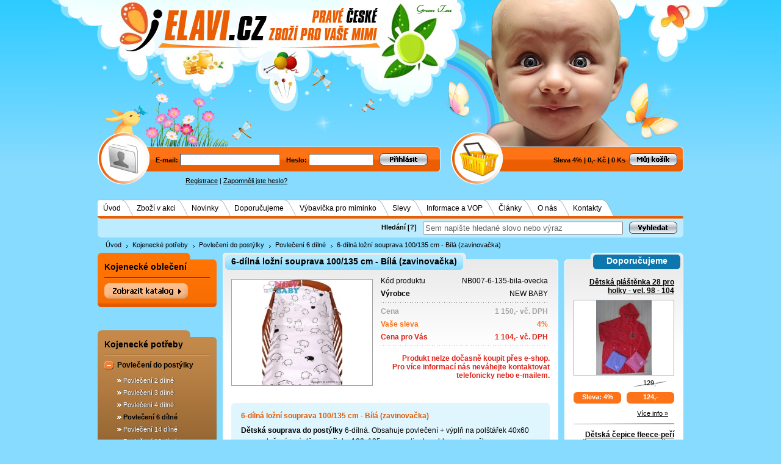

--- FILE ---
content_type: text/html
request_url: https://www.elavi-cz.com/6-dilna-lozni-souprava-100-135-cm-bila-zavinovacka/d352/
body_size: 12875
content:
<!DOCTYPE html PUBLIC "-//W3C//DTD XHTML 1.0 Transitional//EN" "http://www.w3.org/TR/xhtml1/DTD/xhtml1-transitional.dtd">
<html xmlns="http://www.w3.org/1999/xhtml" xml:lang="cs">
<head>
  <title>6-dílná ložní souprava 100/135 cm - Bílá (zavinovačka) - Elavi.cz</title>
  <meta http-equiv="content-language" content="cs" />
  <meta http-equiv="Content-type" content="text/html; charset=utf-8" />
  <meta name="description" content="6-dílná ložní souprava 100/135 cm, Bílá (zavinovačka), Elavi.cz. Dětská souprava do postýlky 6-dílná. Obsahuje povlečení + výplň na polštářek 40x60 cm, povlečení + výplň na peřinku 100x135 cm, mantinel, rychlozavinovačka.
Materiál 100% bavlna. Výplně: antialergické vlákno.
&nbsp;
Povlečení do postýlky ze 100% bavl." />
  <meta name="keywords" content="6-dílná,ložní,souprava,100/135,bílá,(zavinovačka)" />
  <meta name="robots" content="all" />
  <meta name="author" content="Elavi.cz" />
  <meta name="msvalidate.01" content="AEA4DA158F9FEF03E6E6CCA226E2D707" />
  <link rel="shortcut icon" href="/favicon.ico" />
  <link rel="stylesheet" type="text/css" href="/_css/jquery-ui-1.8.20.custom.css?v=13" media="all" />
  <link rel="stylesheet" type="text/css" href="/_css/predefine.css?v=13" media="all" />
  <link rel="stylesheet" type="text/css" href="/_css/face4.css?v=13" media="all" />
  <link rel="stylesheet" type="text/css" href="/_css/print.css?v=13" media="print" />
  <link rel="stylesheet" type="text/css" href="/_css/tipTip.css?v=13" media="all" />
  <link rel="publisher" href="http://www.facebook.com/elavi.cz" />
  <link rel="publisher" href="https://plus.google.com/114686818212360670754" />
    <link rel="canonical" href="https://www.elavi-cz.com/6-dilna-lozni-souprava-100-135-cm-bila-zavinovacka/d352/" />
    
      <meta property="og:image" content="https://www.elavi-cz.com/UserFiles/Image/small/big3069-4edff0ed78c9a.jpg" />      
  <script type="text/javascript" src="/_js/jquery-1.7.2.min.js?v=13"></script>  
  <script type="text/javascript" src="/_js/jquery-ui-1.8.20.custom.min.js?v=13"></script>
  <script type="text/javascript" src="/_js/jquery.tipTip.js?v=13"></script>
  <script type="text/javascript" src="/_js/scripts.js?v=13"></script>  
  <script type="text/javascript" src="/_js/jquery.lightbox.js?v=13"></script>
  <script type="text/javascript" src="/_js/ajax.js?v=13"></script>  
    
  
    

</head>
<body>

<div class="face1 noprint"><div class="face1_panel"><div class="cursor" onclick="window.location='/'"></div></div></div>

<div id="mainFrame">
<a name="t"></a>
<div class="face2 noprint">     
     <div class="lt_panel_login">
	   <form class="login_box" name="registerform" action="" method="post">
       <input type="hidden" name="Return" value='/6-dilna-lozni-souprava-100-135-cm-bila-zavinovacka/d352/' />
       
	    <input type="hidden" name="act" value="login" />
        	     
	    <span>E-mail: <input class="inp_login inp_email" type="text" name="logEmail" maxlength="250" /></span>
  	    <span>Heslo: <input class="inp_login inp_pass" type="password" name="logPass" maxlength="250" /></span>
	     
	     
	     	       <span class="inp_submit_login"><input class="inp_submit" type="image" name="login" src="/_face/img6/bt_login.gif" alt="Přihlásit" /></span>
	     
	    </form>
	  </div>

      <div class="lt_panel_basket">	  
         
               
       <span>Sleva 4%</span>
       <span>|</span>
       <span>0,- Kč</span>
       <span>|</span>
       <span class="ident">0 Ks</span>
       <a href="/?act=go_basket"><img class="bt_basket" src="/_face/img6/bt_basket.gif" alt="Můj košík" title="Můj košík" /></a>
     	
      <div class="clear"></div>
      </div>
      <div class="clear"></div></div>

<div class="face3 noprint">
            <div>
        <a href="/registrace/">Registrace</a>
        <span>|</span> 
        <a href="/zaslat-heslo/">Zapomněli jste heslo?</a>
        </div>    
    </div>

<div class="topmenu noprint">
      
                <div>
                <ul>
                                  <li class="list">
                    <span class="item first">
                        <span class="lt"></span> 
                        <span class="ct"><a href="/"  title="Oblečení pro miminka, kojenecké, dětské zboží, potřeby pro kojence">Úvod</a></span>
                                            </span>
                  </li>
                                  <li class="list">
                    <span class="item inside">
                        <span class="lt"></span> 
                        <span class="ct"><a href="/zbozi-v-akci/i10/"  >Zboží v akci</a></span>
                                            </span>
                  </li>
                                  <li class="list">
                    <span class="item inside">
                        <span class="lt"></span> 
                        <span class="ct"><a href="/novinky/i11/"  >Novinky</a></span>
                                            </span>
                  </li>
                                  <li class="list">
                    <span class="item inside">
                        <span class="lt"></span> 
                        <span class="ct"><a href="/doporucujeme/i12/"  >Doporučujeme</a></span>
                                            </span>
                  </li>
                                  <li class="list">
                    <span class="item inside">
                        <span class="lt"></span> 
                        <span class="ct"><a href="/vybavicka-pro-miminko/i63/"  >Výbavička pro miminko</a></span>
                                            </span>
                  </li>
                                  <li class="list">
                    <span class="item inside">
                        <span class="lt"></span> 
                        <span class="ct"><a href="/slevy/i13/"  >Slevy</a></span>
                                            </span>
                  </li>
                                  <li class="list">
                    <span class="item inside">
                        <span class="lt"></span> 
                        <span class="ct"><a href="/informace-a-vop/i14/"  title="Informace a všeobecné obchodní podmínky">Informace a VOP</a></span>
                                            </span>
                  </li>
                                  <li class="list">
                    <span class="item inside">
                        <span class="lt"></span> 
                        <span class="ct"><a href="/clanky/i15/"  >Články</a></span>
                                            </span>
                  </li>
                                  <li class="list">
                    <span class="item inside">
                        <span class="lt"></span> 
                        <span class="ct"><a href="/o-nas/i23/"  >O nás</a></span>
                                            </span>
                  </li>
                                  <li class="list">
                    <span class="item last">
                        <span class="lt"></span> 
                        <span class="ct"><a href="/kontakty/i9/"  >Kontakty</a></span>
                                                <span class="rt"></span>
                                            </span>
                  </li>
                                </ul>
                <div class="clear_end"></div>
                </div>
        </div>

<div class="search_panel noprint">

<form id="search_form" action="/hledani/" method="get">
<input type="hidden" name="act" value='search' />
 <div class="in">
   <div class="txt"><label for="search_inp_txt">Hledání</label> <span class="tip" title="Při psaní slov do textového pole Vám pomůže našeptávač s konkrétními produkty, které lze jednotlivě vybrat. Pokud si ale přejete vyhledat slovo nebo výraz v přesném tvaru, klikněte po jeho napsání na tlačítko 'Vyhledat' nebo zmáčkněte 'Enter'.">[?]</span></div>
      <div><input id="search_inp_txt" class="inp_text" onclick="inputSearch(1)" onblur="inputSearch(2)" type="text" name="Str" maxlength="500" value='Sem napište hledané slovo nebo výraz' /></div>
   <div><input onclick="inputSearch(3)" type="image" src="/_face/img6/bt_search.gif" alt="Vyhledat" /></div>
 </div> 
</form>
<div class="clear"></div>
</div>
<div class="clear"></div>

 
<div class="dropmenu_panel">
 <ul>
    <li><a href="/" title="Oblečení pro miminka, kojenecké, dětské zboží, potřeby pro kojence">Úvod</a></li><li class="next"><a href="/kojenecke-potreby/c2/"  title="Kojenecké potřeby - potřeby pro miminka">Kojenecké potřeby</a></li><li class="next"><a href="/kojenecke-potreby/povleceni-do-postylky/c46/"  title="Povlečení do postýlky">Povlečení do postýlky</a></li><li class="next"><a href="/kojenecke-potreby/povleceni-do-postylky/povleceni-6-dilne/c51/"  title="Povlečení do postýlky 6 dílné">Povlečení 6 dílné</a></li><li class="next"><a href="/6-dilna-lozni-souprava-100-135-cm-bila-zavinovacka/d352/"><strong>6-dílná ložní souprava 100/135 cm - Bílá (zavinovačka)</strong></a></li> </ul>     
</div>









<div class="content_frame">
<div class="page_left_panel noprint">

  <div class="noprint">
  		      
          <div class="leftmenu">
          <div class="lm lm_1">
          <div class="lm_top lm_top_1">
          <div class="title"><a href="/kojenecke-obleceni/c1/"  ><strong>Kojenecké oblečení</strong></a></div> 
          <div class="title_sep title_sep_1"></div>        
		  <ul id="list_catalog_1" class="list_catalog noscreen">
		                <li class="main"><div class="dot ic_menu"><a  href="/kojenecke-obleceni/kojenecky-textil-velikosti-44-a-50/c18/"  title="Kojenecký textil velikosti 44 a 50">Kojenecký textil velikosti 44 a 50</a></div>

                
                </li>
                                <li class="main"><div class="dot ic_menu"><a  href="/kojenecke-obleceni/soupravy-do-porodnice/c7/"  title="Soupravy do porodnice - kojenecké soupravy pro miminka">Soupravy do porodnice</a></div>

                
                </li>
                                <li class="main"><div class="plus ic_menu"><a  href="/kojenecke-obleceni/body/c8/"  title="Kojenecké body, dětské body">Body</a></div>

                                <ul class="sublist_catalog noscreen">
                                    <li><a  href="/kojenecke-obleceni/body/dlouhy-rukav/c9/"  title="Kojenecké body dlouhý rukáv">dlouhý rukáv</a></li>
                                    <li><a  href="/kojenecke-obleceni/body/kratky-rukav/c10/"  title="Kojenecké body krátký rukáv">krátký rukáv</a></li>
                                </ul>
                
                </li>
                                <li class="main"><div class="plus ic_menu"><a  href="/kojenecke-obleceni/kabatky/c15/"  title="Kojenecké kabátky">Kabátky</a></div>

                                <ul class="sublist_catalog noscreen">
                                    <li><a  href="/kojenecke-obleceni/kabatky/kabatky-bavlnene/c16/"  title="Bavlněné kojenecké kabátky">kabátky bavlněné</a></li>
                                    <li><a  href="/kojenecke-obleceni/kabatky/kabatky-zimni/c17/"  title="Zimní kojenecké kabátky">kabátky zimní</a></li>
                                </ul>
                
                </li>
                                <li class="main"><div class="plus ic_menu"><a  href="/kojenecke-obleceni/overaly-a-kombinezy/c19/"  title="Kojenecké overaly a kombinézy pro miminko">Overaly a kombinézy</a></div>

                                <ul class="sublist_catalog noscreen">
                                    <li><a  href="/kojenecke-obleceni/overaly-a-kombinezy/overaly-bavlnene/c20/"  title="Bavlněné kojenecké overaly a kombinézy pro miminko">overaly bavlněné</a></li>
                                    <li><a  href="/kojenecke-obleceni/overaly-a-kombinezy/overaly-zimni/c21/"  title="Zimní kojenecké overaly a kombinézy pro miminko">overaly zimní</a></li>
                                    <li><a  href="/kojenecke-obleceni/overaly-a-kombinezy/overaly-sametove/c263/"  >overaly sametové</a></li>
                                </ul>
                
                </li>
                                <li class="main"><div class="dot ic_menu"><a  href="/kojenecke-obleceni/kojenecke-backurky-capacky/c232/"  >Kojenecké bačkůrky, capáčky</a></div>

                
                </li>
                                <li class="main"><div class="plus ic_menu"><a  href="/kojenecke-obleceni/kojenecke-a-detske-ponozky/c26/"  title="Dětské, kojenecké ponožky a bačkorky">Kojenecké a dětské ponožky</a></div>

                                <ul class="sublist_catalog noscreen">
                                    <li><a  href="/kojenecke-obleceni/kojenecke-a-detske-ponozky/kojenecke-ponozky/c219/"  title="Ponožky s chrastítkem dětské, kojenecké">kojenecké ponožky</a></li>
                                    <li><a  href="/kojenecke-obleceni/kojenecke-a-detske-ponozky/detske-ponozky/c217/"  title="Ponožky dětské,ponožky VOXX">dětské ponožky</a></li>
                                </ul>
                
                </li>
                                <li class="main"><div class="dot ic_menu"><a  href="/kojenecke-obleceni/detske-plastenky/c249/"  title="Dětská kvalitní pláštěnka za super cenu">Dětské pláštěnky</a></div>

                
                </li>
                                <li class="main"><div class="dot ic_menu"><a  href="/kojenecke-obleceni/detska-pyzama/c32/"  title="Dětská pyžama - pyžámka">Dětská pyžama</a></div>

                
                </li>
                                <li class="main"><div class="dot ic_menu"><a  href="/kojenecke-obleceni/letni-soupravicky-saticky/c39/"  title="Kojenecké, dětské letní soupravičky a šatičky">Letní soupravičky, šatičky</a></div>

                
                </li>
                                <li class="main"><div class="dot ic_menu"><a  href="/kojenecke-obleceni/letni-laclace-a-kratasy/c24/"  title="Dětské lacláče a kraťasy">Letní lacláče a kraťasy</a></div>

                
                </li>
                                <li class="main"><div class="dot ic_menu"><a  href="/kojenecke-obleceni/detske-mikiny-a-svetriky/c25/"  title="Dětské mikiny a svetříky">Dětské mikiny a svetříky</a></div>

                
                </li>
                                <li class="main"><div class="plus ic_menu"><a  href="/kojenecke-obleceni/detske-cepice/c40/"  title="Dětské čepice, kojenecké čepičky">Dětské čepice</a></div>

                                <ul class="sublist_catalog noscreen">
                                    <li><a  href="/kojenecke-obleceni/detske-cepice/bavlnene/c41/"  title="Bavlněné čepice, čepičky - dětské - kojenecké">bavlněné</a></li>
                                    <li><a  href="/kojenecke-obleceni/detske-cepice/zimni/c42/"  title="Zimní čepice, čepičky - dětské - kojenecké">zimní</a></li>
                                </ul>
                
                </li>
                                <li class="main"><div class="plus ic_menu"><a  href="/kojenecke-obleceni/detske-rukavice-saly/c43/"  title="Dětské rukavice, kojenecké rukavičky">Dětské rukavice, šály</a></div>

                                <ul class="sublist_catalog noscreen">
                                    <li><a  href="/kojenecke-obleceni/detske-rukavice-saly/bavlnene/c44/"  title="Bavlněné rukavice, rukavičky - dětské - kojenecké">bavlněné</a></li>
                                    <li><a  href="/kojenecke-obleceni/detske-rukavice-saly/zimni/c45/"  title="Zimní rukavice, rukavičky - dětské - kojenecké">zimní</a></li>
                                </ul>
                
                </li>
                                <li class="main"><div class="dot ic_menu"><a  href="/kojenecke-obleceni/vyprodej/c233/"  >Výprodej</a></div>

                
                </li>
                                </ul>
                
                                <div id="bt_catalog_open_1" ><img class="cursor bt_cat_menu" onclick="objGet('list_catalog_1').style.display='block';objGet('bt_catalog_open_1').style.display='none';objGet('bt_catalog_close_1').style.display='block';" src="/_face/img6/bt_menu_1.png" alt="Zobrazit katalog" border="0" /></div>
                                
                </div>
                </div>
                <div class="lm_bottom lm_bottom_1"></div>
                </div>
                <div id="bt_catalog_close_1" class="bt_catalog_close noscreen"><span>&uarr;</span> <a href="javascript:void(0)" onclick="objGet('bt_catalog_close_1').style.display='none';objGet('list_catalog_1').style.display='none';objGet('bt_catalog_open_1').style.display='block';">Zavřít katalog</a></div>
                <div class="indent_outside"></div>
                
				      
          <div class="leftmenu">
          <div class="lm lm_2">
          <div class="lm_top lm_top_2">
          <div class="title"><a href="/kojenecke-potreby/c2/"  title="Kojenecké potřeby - potřeby pro miminka"><strong>Kojenecké potřeby</strong></a></div> 
          <div class="title_sep title_sep_2"></div>        
		  <ul id="list_catalog_2" class="list_catalog">
		                <li class="main"><div class="minus ic_menu"><a class="set" href="/kojenecke-potreby/povleceni-do-postylky/c46/"  title="Povlečení do postýlky"><strong>Povlečení do postýlky</strong></a></div>

                                <ul class="sublist_catalog">
                                    <li><a  href="/kojenecke-potreby/povleceni-do-postylky/povleceni-2-dilne/c47/"  title="Povlečení do postýlky 2 dílné">Povlečení 2 dílné</a></li>
                                    <li><a  href="/kojenecke-potreby/povleceni-do-postylky/povleceni-3-dilne/c48/"  title="Povlečení do postýlky 3 dílné">Povlečení 3 dílné</a></li>
                                    <li><a  href="/kojenecke-potreby/povleceni-do-postylky/povleceni-4-dilne/c49/"  title="Povlečení do postýlky 4 dílné">Povlečení 4 dílné</a></li>
                                    <li><a class="set" href="/kojenecke-potreby/povleceni-do-postylky/povleceni-6-dilne/c51/"  title="Povlečení do postýlky 6 dílné"><strong>Povlečení 6 dílné</strong></a></li>
                                    <li><a  href="/kojenecke-potreby/povleceni-do-postylky/povleceni-14-dilne/c55/"  title="Povlečení do postýlky 10 dílné">Povlečení 14 dílné</a></li>
                                    <li><a  href="/kojenecke-potreby/povleceni-do-postylky/povleceni-10-dilne/c60/"  title="Povlečení do postýlky 10 dílné">Povlečení 10 dílné</a></li>
                                    <li><a  href="/kojenecke-potreby/povleceni-do-postylky/moskytiery/c61/"  >moskytiéry</a></li>
                                </ul>
                
                </li>
                                <li class="main"><div class="plus ic_menu"><a  href="/kojenecke-potreby/prosteradla-do-postylky/c68/"  title="Dětská prostěradla do postýlky">Prostěradla do postýlky</a></div>

                                <ul class="sublist_catalog noscreen">
                                    <li><a  href="/kojenecke-potreby/prosteradla-do-postylky/frote-prosteradla/c69/"  title="Dětská froté prostěradla do postýlky">froté prostěradla</a></li>
                                    <li><a  href="/kojenecke-potreby/prosteradla-do-postylky/nepromokava-prosteradla/c70/"  title="Dětská nepromokavá prostěradla do postýlky">nepromokavá prostěradla</a></li>
                                </ul>
                
                </li>
                                <li class="main"><div class="dot ic_menu"><a  href="/kojenecke-potreby/detske-deky/c71/"  title="Dětské deky">Dětské deky</a></div>

                
                </li>
                                <li class="main"><div class="dot ic_menu"><a  href="/kojenecke-potreby/detske-fusaky/c74/"  title="Dětské fusaky - fusaky do kočárku a autosedačky">Dětské fusaky</a></div>

                
                </li>
                                <li class="main"><div class="plus ic_menu"><a  href="/kojenecke-potreby/detske-ruzky-a-zavinovacky/c73/"  title="Dětské růžky - zavinovačky - rychlozavinovačky pro miminka">Dětské růžky a zavinovačky</a></div>

                                <ul class="sublist_catalog noscreen">
                                    <li><a  href="/kojenecke-potreby/detske-ruzky-a-zavinovacky/bavlnene/c204/"  title="Bavlněné  růžky - zavinovačky - rychlozavinovačky">bavlněné</a></li>
                                    <li><a  href="/kojenecke-potreby/detske-ruzky-a-zavinovacky/frote-a-samet/c205/"  title="Froté růžky - zavinovačky - rychlozavinovačky">froté a samet</a></li>
                                    <li><a  href="/kojenecke-potreby/detske-ruzky-a-zavinovacky/satenove/c206/"  title="Saténové růžky - zavinovačky - rychlozavinovačky">saténové</a></li>
                                </ul>
                
                </li>
                                <li class="main"><div class="plus ic_menu"><a  href="/kojenecke-potreby/latkove-pleny-a-osusky/c65/"  title="Látkové pleny, dětské plenky a osušky">Látkové pleny a osušky</a></div>

                                <ul class="sublist_catalog noscreen">
                                    <li><a  href="/kojenecke-potreby/latkove-pleny-a-osusky/latkove-bavlnene-pleny/c208/"  title="Bavlněné pleny, dětské bavlněné plenky">látkové bavlněné pleny</a></li>
                                    <li><a  href="/kojenecke-potreby/latkove-pleny-a-osusky/latkove-bavlnene-osusky/c209/"  title="Dětské bavlněné osušky">látkové bavlněné osušky</a></li>
                                </ul>
                
                </li>
                                <li class="main"><div class="dot ic_menu"><a  href="/kojenecke-potreby/frote-osusky-a-rucniky-zupanky/c72/"  title="Froté osušky a dětské ručníky">Froté osušky a ručníky, župánky</a></div>

                
                </li>
                                <li class="main"><div class="dot ic_menu"><a  href="/kojenecke-potreby/koupani-miminek/c79/"  title="Koupání miminek">Koupání miminek</a></div>

                
                </li>
                                <li class="main"><div class="dot ic_menu"><a  href="/kojenecke-potreby/matracove-chranice-a-podlozky/c67/"  title="Matracové chrániče">Matracové chrániče a podložky</a></div>

                
                </li>
                                <li class="main"><div class="dot ic_menu"><a  href="/kojenecke-potreby/hnizdecka-pro-miminka/c76/"  title="Hnízdečka - hnízdečka pro miminka">Hnízdečka pro miminka</a></div>

                
                </li>
                                <li class="main"><div class="dot ic_menu"><a  href="/kojenecke-potreby/vyplne-do-povleceni/c63/"  title="Výplně do povlečení">Výplně do povlečení</a></div>

                
                </li>
                                <li class="main"><div class="dot ic_menu"><a  href="/kojenecke-potreby/detske-sle-a-ksiry/c81/"  title="Dětské šle a kšíry">Dětské šle a kšíry</a></div>

                
                </li>
                                <li class="main"><div class="dot ic_menu"><a  href="/kojenecke-potreby/ostatni/c230/"  >Ostatní</a></div>

                
                </li>
                                <li class="main"><div class="dot ic_menu"><a  href="/kojenecke-potreby/vyprodej/c231/"  >Výprodej</a></div>

                
                </li>
                                </ul>
                
                                <div id="bt_catalog_open_2" class="noscreen"><img class="cursor bt_cat_menu" onclick="objGet('list_catalog_2').style.display='block';objGet('bt_catalog_open_2').style.display='none';objGet('bt_catalog_close_2').style.display='block';" src="/_face/img6/bt_menu_2.png" alt="Zobrazit katalog" border="0" /></div>
                                
                </div>
                </div>
                <div class="lm_bottom lm_bottom_2"></div>
                </div>
                <div id="bt_catalog_close_2" class="bt_catalog_close"><span>&uarr;</span> <a href="javascript:void(0)" onclick="objGet('bt_catalog_close_2').style.display='none';objGet('list_catalog_2').style.display='none';objGet('bt_catalog_open_2').style.display='block';">Zavřít katalog</a></div>
                <div class="indent_outside"></div>
                
				      
          <div class="leftmenu">
          <div class="lm lm_212">
          <div class="lm_top lm_top_212">
          <div class="title"><a href="/ponozky-kapesniky-panske-sle/c212/"  ><strong>Ponožky, kapesníky, pánské šle</strong></a></div> 
          <div class="title_sep title_sep_212"></div>        
		  <ul id="list_catalog_212" class="list_catalog noscreen">
		                <li class="main"><div class="plus ic_menu"><a  href="/ponozky-kapesniky-panske-sle/ponozky-a-podkolenky/c213/"  title="Ponožky, podkolenky - VOXX, termo, proti pocení, klíšťatům, pánské, dámské">Ponožky a podkolenky</a></div>

                                <ul class="sublist_catalog noscreen">
                                    <li><a  href="/ponozky-kapesniky-panske-sle/ponozky-a-podkolenky/ponozky/c222/"  title="Ponožky - VOXX, termo, proti pocení, klíšťatům">ponožky</a></li>
                                    <li><a  href="/ponozky-kapesniky-panske-sle/ponozky-a-podkolenky/podkolenky/c223/"  title="Podkolenky - VOXX, termo, proti pocení, klíšťatům">podkolenky</a></li>
                                </ul>
                
                </li>
                                <li class="main"><div class="dot ic_menu"><a  href="/ponozky-kapesniky-panske-sle/kapesniky-bavlnene/c237/"  title="Kapesníky bavlněné">Kapesníky bavlněné</a></div>

                
                </li>
                                <li class="main"><div class="dot ic_menu"><a  href="/ponozky-kapesniky-panske-sle/panske-sle/c250/"  >Pánské šle</a></div>

                
                </li>
                                <li class="main"><div class="dot ic_menu"><a  href="/ponozky-kapesniky-panske-sle/silonove-zbozi/c238/"  title="Silonové zboží">Silonové zboží</a></div>

                
                </li>
                                <li class="main"><div class="dot ic_menu"><a  href="/ponozky-kapesniky-panske-sle/spodni-pradlo/c248/"  >Spodní prádlo</a></div>

                
                </li>
                                </ul>
                
                                <div id="bt_catalog_open_212" ><img class="cursor bt_cat_menu" onclick="objGet('list_catalog_212').style.display='block';objGet('bt_catalog_open_212').style.display='none';objGet('bt_catalog_close_212').style.display='block';" src="/_face/img6/bt_menu_212.png" alt="Zobrazit katalog" border="0" /></div>
                                
                </div>
                </div>
                <div class="lm_bottom lm_bottom_212"></div>
                </div>
                <div id="bt_catalog_close_212" class="bt_catalog_close noscreen"><span>&uarr;</span> <a href="javascript:void(0)" onclick="objGet('bt_catalog_close_212').style.display='none';objGet('list_catalog_212').style.display='none';objGet('bt_catalog_open_212').style.display='block';">Zavřít katalog</a></div>
                <div class="indent_outside"></div>
                
				      
          <div class="leftmenu">
          <div class="lm lm_5">
          <div class="lm_top lm_top_5">
          <div class="title"><a href="/galanterie/c5/"  title="Galanterie - textilní galanterie"><strong>Galanterie</strong></a></div> 
          <div class="title_sep title_sep_5"></div>        
		  <ul id="list_catalog_5" class="list_catalog noscreen">
		                <li class="main"><div class="plus ic_menu"><a  href="/galanterie/pletaci-prize-vlna-na-pleteni/c137/"  title="Pletací příze - vlna na pletení">Pletací příze - vlna na pletení</a></div>

                                <ul class="sublist_catalog noscreen">
                                    <li><a  href="/galanterie/pletaci-prize-vlna-na-pleteni/standard/c138/"  title="Pletací příze Standard">Standard</a></li>
                                    <li><a  href="/galanterie/pletaci-prize-vlna-na-pleteni/duha/c139/"  title="Pletací příze Duha">Duha</a></li>
                                    <li><a  href="/galanterie/pletaci-prize-vlna-na-pleteni/aja-akce/c140/"  title="Pletací příze Ája - Mája">AJA - AKCE</a></li>
                                    <li><a  href="/galanterie/pletaci-prize-vlna-na-pleteni/gloria/c141/"  title="Pletací příze Glorie">Gloria</a></li>
                                    <li><a  href="/galanterie/pletaci-prize-vlna-na-pleteni/baby-soft-multicolor/c246/"  >Baby soft multicolor</a></li>
                                    <li><a  href="/galanterie/pletaci-prize-vlna-na-pleteni/kaja/c143/"  title="Pletací příze Kája">Kája</a></li>
                                    <li><a  href="/galanterie/pletaci-prize-vlna-na-pleteni/chemlonka-akce/c144/"  title="Pletací příze Chemlonka">Chemlonka  AKCE</a></li>
                                    <li><a  href="/galanterie/pletaci-prize-vlna-na-pleteni/dolphin-baby-zinylka/c145/"  title="Ostatní pletací příze">Dolphin baby - žinylka</a></li>
                                </ul>
                
                </li>
                                <li class="main"><div class="plus ic_menu"><a  href="/galanterie/bizuterni-koralky-flitry-a-ozdoby/c149/"  title="Bižuterní korálky, flitry a ozdoby">Bižuterní korálky, flitry a ozdoby</a></div>

                                <ul class="sublist_catalog noscreen">
                                    <li><a  href="/galanterie/bizuterni-koralky-flitry-a-ozdoby/bizuterni-koralky/c243/"  >Bižuterní korálky</a></li>
                                    <li><a  href="/galanterie/bizuterni-koralky-flitry-a-ozdoby/flitry-a-ozdoby/c153/"  title="Bižuterní flitry">flitry a ozdoby</a></li>
                                </ul>
                
                </li>
                                <li class="main"><div class="dot ic_menu"><a  href="/galanterie/bizuterni-komponenty/c150/"  title="Bižuterní komponenty">Bižuterní komponenty</a></div>

                
                </li>
                                <li class="main"><div class="dot ic_menu"><a  href="/galanterie/ozdoby-na-odevy-ruzicky/c175/"  title="Ozdoby na oděvy, růžičky">Ozdoby na oděvy, růžičky</a></div>

                
                </li>
                                <li class="main"><div class="dot ic_menu"><a  href="/galanterie/hackovaci-a-lataci-prize/c148/"  title="Háčkovací příze a látací příze">Háčkovací a látací příze</a></div>

                
                </li>
                                <li class="main"><div class="plus ic_menu"><a  href="/galanterie/jehly-a-spendliky/c156/"  title="Jehly a špendlíky">Jehly a špendlíky</a></div>

                                <ul class="sublist_catalog noscreen">
                                    <li><a  href="/galanterie/jehly-a-spendliky/rucni-jehly/c157/"  title="Ruční jehly">ruční jehly</a></li>
                                    <li><a  href="/galanterie/jehly-a-spendliky/strojove-jehly/c158/"  title="Strojové jehly">strojové jehly</a></li>
                                    <li><a  href="/galanterie/jehly-a-spendliky/spendliky/c159/"  title="Špendlíky">špendlíky</a></li>
                                    <li><a  href="/galanterie/jehly-a-spendliky/spinaci-spendliky/c160/"  title="Spínací špendlíky">spínací špendlíky</a></li>
                                </ul>
                
                </li>
                                <li class="main"><div class="dot ic_menu"><a  href="/galanterie/nastavce-k-podprsence-naplety/c199/"  title="Náplety">Nástavce k podprsence, Náplety</a></div>

                
                </li>
                                <li class="main"><div class="plus ic_menu"><a  href="/galanterie/keprovky-a-pasovky-popruhy/c161/"  title="Keprovky a popruhy">Keprovky a pasovky, popruhy</a></div>

                                <ul class="sublist_catalog noscreen">
                                    <li><a  href="/galanterie/keprovky-a-pasovky-popruhy/keprovky/c162/"  title="Keprovky">keprovky</a></li>
                                    <li><a  href="/galanterie/keprovky-a-pasovky-popruhy/popruhy/c163/"  title="Popruhy">popruhy</a></li>
                                </ul>
                
                </li>
                                <li class="main"><div class="plus ic_menu"><a  href="/galanterie/knofliky/c165/"  title="Knoflíky">Knoflíky</a></div>

                                <ul class="sublist_catalog noscreen">
                                    <li><a  href="/galanterie/knofliky/stiskaci-knofliky/c166/"  title="Stiskací knoflíky">stiskací knoflíky</a></li>
                                    <li><a  href="/galanterie/knofliky/knofliky-na-povleceni/c167/"  title="Knoflíky na povlečení">knoflíky na povlečení</a></li>
                                    <li><a  href="/galanterie/knofliky/detske-knofliky/c168/"  title="Dětské knoflíky">dětské knoflíky</a></li>
                                    <li><a  href="/galanterie/knofliky/ostatni-knofliky/c169/"  title="Ostatní knoflíky">ostatní knoflíky</a></li>
                                </ul>
                
                </li>
                                <li class="main"><div class="dot ic_menu"><a  href="/galanterie/kovova-galanterie/c170/"  title="Kovová galanterie">Kovová galanterie</a></div>

                
                </li>
                                <li class="main"><div class="dot ic_menu"><a  href="/galanterie/krejcovske-potreby/c172/"  title="Krejčovské potřeby">Krejčovské potřeby</a></div>

                
                </li>
                                <li class="main"><div class="dot ic_menu"><a  href="/galanterie/kapesniky/c173/"  title="Náplety">Kapesníky</a></div>

                
                </li>
                                <li class="main"><div class="dot ic_menu"><a  href="/galanterie/nite/c180/"  title="Nitě - šicí nitě, vyšívací nitě">Nitě</a></div>

                
                </li>
                                <li class="main"><div class="dot ic_menu"><a  href="/galanterie/panske-sle/c244/"  >Pánské šle</a></div>

                
                </li>
                                <li class="main"><div class="dot ic_menu"><a  href="/galanterie/plastove-doplnky/c181/"  >Plastové doplňky</a></div>

                
                </li>
                                <li class="main"><div class="plus ic_menu"><a  href="/galanterie/pletaci-jehlice-a-hacky/c151/"  title="Pletací jehlice a háčky">Pletací jehlice a háčky</a></div>

                                <ul class="sublist_catalog noscreen">
                                    <li><a  href="/galanterie/pletaci-jehlice-a-hacky/pletaci-jehlice/c154/"  title="Pletací jehlice">pletací jehlice</a></li>
                                    <li><a  href="/galanterie/pletaci-jehlice-a-hacky/hacky-na-hackovani/c155/"  title="Háčky na háčkování">háčky na háčkování</a></li>
                                </ul>
                
                </li>
                                <li class="main"><div class="dot ic_menu"><a  href="/galanterie/pruzenky-gumy/c182/"  >Pruženky - gumy</a></div>

                
                </li>
                                <li class="main"><div class="dot ic_menu"><a  href="/galanterie/stuhy-a-krajky/c184/"  title="Stuhy a krajky">Stuhy a krajky</a></div>

                
                </li>
                                <li class="main"><div class="dot ic_menu"><a  href="/galanterie/suche-zipy/c186/"  >Suché zipy</a></div>

                
                </li>
                                <li class="main"><div class="dot ic_menu"><a  href="/galanterie/vycpavky-a-vlizelin/c187/"  >Vycpávky a vlizelín</a></div>

                
                </li>
                                <li class="main"><div class="dot ic_menu"><a  href="/galanterie/vysivani-a-vysivaci-prize/c146/"  title="Vyšívání a vyšívací příze">Vyšívání a vyšívací příze</a></div>

                
                </li>
                                <li class="main"><div class="dot ic_menu"><a  href="/galanterie/zaclonova-galanterie/c188/"  title="Záclonová galanterie">Záclonová galanterie</a></div>

                
                </li>
                                <li class="main"><div class="dot ic_menu"><a  href="/galanterie/zaplaty/c229/"  title="Záplaty - nažehlovací záplaty">Záplaty</a></div>

                
                </li>
                                <li class="main"><div class="plus ic_menu"><a  href="/galanterie/zdrhovadla-zipy-jezdce/c189/"  title="Zdrhovadla - zipy, jezdce">Zdrhovadla - zipy, jezdce</a></div>

                                <ul class="sublist_catalog noscreen">
                                    <li><a  href="/galanterie/zdrhovadla-zipy-jezdce/kovove-ms6-6mm-dzinove/c192/"  >kovové MS6 6mm džínové</a></li>
                                    <li><a  href="/galanterie/zdrhovadla-zipy-jezdce/zipy-kalhotove-ms4-4mm/c194/"  >zipy kalhotové MS4 4mm</a></li>
                                    <li><a  href="/galanterie/zdrhovadla-zipy-jezdce/zipy-kostene-5mm/c196/"  >zipy kostěné 5mm</a></li>
                                    <li><a  href="/galanterie/zdrhovadla-zipy-jezdce/jezdce-k-zipum/c241/"  >jezdce k zipům</a></li>
                                </ul>
                
                </li>
                                <li class="main"><div class="dot ic_menu"><a  href="/galanterie/vyprodej/c201/"  >Výprodej</a></div>

                
                </li>
                                </ul>
                
                                <div id="bt_catalog_open_5" ><img class="cursor bt_cat_menu" onclick="objGet('list_catalog_5').style.display='block';objGet('bt_catalog_open_5').style.display='none';objGet('bt_catalog_close_5').style.display='block';" src="/_face/img6/bt_menu_5.png" alt="Zobrazit katalog" border="0" /></div>
                                
                </div>
                </div>
                <div class="lm_bottom lm_bottom_5"></div>
                </div>
                <div id="bt_catalog_close_5" class="bt_catalog_close noscreen"><span>&uarr;</span> <a href="javascript:void(0)" onclick="objGet('bt_catalog_close_5').style.display='none';objGet('list_catalog_5').style.display='none';objGet('bt_catalog_open_5').style.display='block';">Zavřít katalog</a></div>
                <div class="indent_outside"></div>
                
		  
    
  <div class="contact_panel">
 <div class="bg">
  <div class="bg_top">
    <div class="title">Doprava zdarma</div>
    <div class="title_sep"></div>
    
    <div class="content">
     
     <p class="bold">
      Poštovné ZDARMA při odběru čajů nad 1980,-
     </p>
     
<p class="text10px p_indent">
Platí pouze při platbě bankovním převodem.
Poštovné vám bude odečteno a zaslány podklady k platbě.
Poštovné ZDARMA se vztahuje pouze na všechny čaje a bylinky.
Objednávka se nedá kombinovat s jinými druhy zboží.
</p>      

     <div class="clear"></div>
    </div>    
  </div>
 </div>
 <div class="bg_bottom"></div>
</div>

<div class="indent_outside">
    <div class="lt"><a  href="/informace-a-vop/i14/"  title="Informace a všeobecné obchodní podmínky">Informace »</a></div>
</div>  <div class="contact_panel">
 <div class="bg">
  <div class="bg_top">
    <div class="title">Rychlý kontakt</div>
    <div class="title_sep"></div>
    
    <div class="content">
     <div class="icon"></div>
     <p>
     <span class="bold">Telefon</span><br/>
     +420 604 245 412<br/>
     </p>
     <div class="clear"></div>
     <div class="micon"><a href="mailto:elavi@elavi.cz">elavi@elavi.cz</a></div>
     <div class="clear"></div>
    </div>    
  </div>
 </div>
 <div class="bg_bottom"></div>
</div>

<div class="indent_outside">
    <div class="lt"><a  href="/kontakty/i9/"  >Kontakty »</a></div>
</div>
  <div class="contact_panel newsletter_panel">
 <div class="bg">
  <div class="bg_top">
    <div class="title">Akce e-mailem</div>
    <div class="title_sep"></div>
    
    <div class="content">
     <p>     
     V případě zájmu o zasílání informací o slevách<br /> a cenových akcích od obchodu Elavi.cz, 
     napište zde svoji e-mailovou adresu a klikněte na přihlásit.
     </p>
     
     <form id="newsletter_form" action="" method="post">
      <input id="newsletter_act" type="hidden" name="act" />
      <input class="inp_text" type="text" name="NewsletterEmail" value='@' />
     </form>
     
     <a href="javascript:void(0)" onclick="objGet('newsletter_act').value='newsletter_login';objGet('newsletter_form').submit()">Přihlásit</a> - <a href="javascript:void()" onclick="objGet('newsletter_act').value='newsletter_logout';objGet('newsletter_form').submit()">Odhlásit e-mail</a>
     
     <div class="clear"></div>
    </div>    
  </div>
 </div>
 <div class="bg_bottom"></div>
</div>

<div class="indent_outside"></div>      <div class="infobox_panel">
 
 <div class="bg_top"></div>
    <div class="bg">
        <p>Dnes je Středa<br/> 21. ledna 2026 <br/>Svátek má <span>Běla</span>, zítra <span>Slavomír</span></p>
    </div>           
 <div class="bg_bottom"></div>
 
 <br />
 
 <div class="center line-height20">
   <a class="text11px link_info2" href="javascript:void(0)" rel="sidebar" onclick="return AddFavorite(this,document.location.href,'');" title="Přidat do oblíbených">Přidat stránku do oblíbených</a><br />
   <a class="text11px link_info2" href="http://www.facebook.com/elavi.cz" rel="publisher" target="_blank">Elavi.cz na Facebooku</a><br />
    </div>
 
</div>

<div class="indent_outside"></div>  </div>

</div>
<div class="page_center page_center_panel">
<div class="in_page">

 <div class="page_panel_title2">
  <div>
  <div class="lt"></div>
  <div class="ct"><h1 class="clasic">6-dílná ložní souprava 100/135 cm - Bílá (zavinovačka)</h1></div>
  <div class="rt"></div>
  <div class="clear"></div>
  </div>
 </div>

 <div class="panel2">
 <div class="indent">
 <div class="bgframe">
 <div class="bg">
 <div class="p_content">
  <div class="prdetail">
          
                <div class="symbols_panel">
        
        
        
                
        
        <div class="clear"></div>
        </div>   
                

        <div>
          <div class="rt_info">
            
            <form action="" method="post">
            <input type="hidden" name="act" value="insbasket" />
            <input type="hidden" name="IdProduct" value="352" />
                        
            <table>
            <tr>
              <td>Kód produktu</td>
              <td class="val">NB007-6-135-bila-ovecka</td>
            </tr>
                                    <tr>
              <td class="bold">Výrobce</td>
              <td class="val">NEW BABY</td>
            </tr>
                                                            
                        <tr>
              <td colspan="2"><div class="linedot"></div></td>
            </tr>
            <tr>
              <td class="st-cprice bold">Cena</td>
              <td class="val st-cprice bold">1 150,- vč. DPH</td>
            </tr>
                        <tr>
              <td class="st-reduc bold">Vaše sleva</td>
              <td class="val st-reduc bold">4%</td>
            </tr>
            <tr>
              <td class="st-price bold">Cena pro Vás</td>
              <td class="val st-price bold">1 104,- vč. DPH</td>
            </tr>
                                    <tr>
              <td colspan="2"><div class="linedot"></div></td>
            </tr>
            </table>
            
                        <div class="right extra">Produkt nelze dočasně koupit přes e-shop. <br />Pro více informací nás neváhejte kontaktovat telefonicky nebo e-mailem.</div>
                        
            <div class="clear"></div>
            
            </form>

          </div>
          <div class="lt_info">
                        <a rel="lightbox-dt352" href="/icache/1/big3069-4edff0ed78c9a.jpg/6_dilna_lozni_souprava_100_135_cm_bila_zavinovacka.jpg" title="6-dílná ložní souprava 100/135 cm - Bílá (zavinovačka)"><img class="product_image" src="/icache/368-230-173-max/6_dilna_lozni_souprava_100_135_cm_bila_zavinovacka-big3069-4edff0ed78c9a.jpg" alt="6-dílná ložní souprava 100/135 cm - Bílá (zavinovačka)" title="6-dílná ložní souprava 100/135 cm - Bílá (zavinovačka)" /></a>
                        
                      </div>
          <div class="clear"></div>
        </div>
         
        
        <br /><br />

        <div class="subpanel2">
        <div class="sbp_top"></div>
        <div class="sbp_content">
        <div class="sbp_inside line-height18">
        <h2 class="name">6-dílná ložní souprava 100/135 cm - Bílá (zavinovačka)</h2>
                        <p><strong>Dětská souprava do postýlky</strong> 6-dílná. Obsahuje povlečení + výplň na polštářek 40x60 cm, povlečení + výplň na peřinku 100x135 cm, mantinel, rychlozavinovačka.</p>
<p>Materiál 100% bavlna. Výplně: antialergické vlákno.<br />
&nbsp;</p>
<p><strong>Povlečení do postýlky</strong> ze 100% bavlny pro vaše miminko neobsahuje formaldehydy ani další prvky, které kojencům škodí. Neztrácí barvu. U <strong>povlečení</strong> jsou použity tzv. bezpečné zipy bez volně visící koncovky, kterou by mohlo dítě utrhnout a spolknout. Materiál, který je používán pro výplně polštářů a přikrývek, je 100% <strong>protialergický</strong>, což znamená, že se v jeho vláknech nešíří žádné mikroorganismy ani plíseň.</p>                
        
        
                
                
        </div>
        </div>
        <div class="sbp_bottom"></div>
        </div>
        
        <br />

        <div class="tools">
         <div class="box"><a class="dialog-shop shopdialog-pmsg" href="javascript:void(0)">Dotaz na produkt</a><span class="sep">|</span></div>
         <div class="box"><a class="dialog-shop shopdialog-prec" href="javascript:void(0)">Odeslat příteli</a><span class="sep">|</span></div>
         <div class="box"><div class="printlink"><a href="javascript:void(0)" onclick="PrintPage()">Tisknout</a><span class="sep">|</span></div></div>
                  <div class="clear"></div>
        </div>
        
        <br /> 
        
        <div class="tools">
                                    <div class="clear"></div>
        </div>  
          
        <br />

        <div class="sections">
        <h3>Zařazeno v kategorii:</h3>
                <p>1) <a  href="/kojenecke-potreby/c2/"  title="Kojenecké potřeby - potřeby pro miminka">Kojenecké potřeby</a> <span>&gt;</span> <a  href="/kojenecke-potreby/povleceni-do-postylky/c46/"  title="Povlečení do postýlky">Povlečení do postýlky</a> <span>&gt;</span> <a  href="/kojenecke-potreby/povleceni-do-postylky/povleceni-6-dilne/c51/"  title="Povlečení do postýlky 6 dílné">Povlečení 6 dílné</a></p>
                </div>
        
        <div class="noscreen" id="shopdialog-pmsg" title="Dotaz na produkt">
          <iframe width="430" height="340" frameborder="0" marginheight="0" marginwidth="0" scrolling="no" src="/tplp/form.product.msg.php?ProductCode=NB007-6-135-bila-ovecka&amp;ProductName=6-d%C3%ADln%C3%A1+lo%C5%BEn%C3%AD+souprava+100%2F135+cm+-+B%C3%ADl%C3%A1+%28zavinova%C4%8Dka%29&amp;ProductURL=%2F6-dilna-lozni-souprava-100-135-cm-bila-zavinovacka%2Fd352%2F"></iframe>
        </div>

        <div class="noscreen" id="shopdialog-prec" title="Odeslat stránku produktu e-mailem">
          <iframe width="430" height="300" frameborder="0" marginheight="0" marginwidth="0" scrolling="no" src="/tplp/form.product.recommend.php?ProductCode=NB007-6-135-bila-ovecka&amp;ProductName=6-d%C3%ADln%C3%A1+lo%C5%BEn%C3%AD+souprava+100%2F135+cm+-+B%C3%ADl%C3%A1+%28zavinova%C4%8Dka%29&amp;ProductURL=%2F6-dilna-lozni-souprava-100-135-cm-bila-zavinovacka%2Fd352%2F"></iframe>
        </div>

  <div class="clear"></div>
  </div>
  <div class="text5px"><br /></div>
 </div> 
 </div>
 </div>
 <div class="p_bottom"></div>
 </div>
 </div>
 
 <div id="lst_products_related"></div>
 
 <script type="text/javascript">
 $(function() {
 lstPublicProductsRelated(352);
 }); 
 </script>

 <div id="lst_products_similar"></div>
 
 <script type="text/javascript">
 
  $(function() {
 lstPublicProductsSimilar(352,51);
 }); 
 </script>
  
 
</div>


<script type="text/javascript">
/* <![CDATA[ */
jmpLink();
/* ]]> */
</script>

</div>

<div class="page_right_panel noprint">

        <div class="boxright">
        <div class="bg_top">
        <div class="title title3"><div>Doporučujeme</div></div>        
            
            <div class="item first">

            <h3 class="name"><a class="tip tip-left tip-content-rbb34404" href="/detska-plastenka-28-pro-holky-vel-98-104/d4404/">Dětská pláštěnka 28 pro holky - vel. 98 - 104</a></h3>
            
                        <a rel="lightbox-rl4404" href="/icache/1/kytky-a-plastenky-009.jpg/detska_plastenka_28_pro_holky_vel_98_104.jpg" title="Dětská pláštěnka 28 pro holky - vel. 98 - 104"><img class="product_image" src="/icache/89955-163-122-max/detska_plastenka_28_pro_holky_vel_98_104-kytky-a-plastenky-009.jpg" alt="Dětská pláštěnka 28 pro holky - vel. 98 - 104" title="Dětská pláštěnka 28 pro holky - vel. 98 - 104" /></a>
                        

             <div class="tiptipbox" id="rbb34404">
                <p class="bold">Dětská pláštěnka 28 pro holky - vel. 98 - 104</p>
                
                                                                                                
                                <br /><p><span class="bold">Výrobce</span>: Viola, <span class="bold">Velikost</span>: 104 (3-4r), <span class="bold">Termín odeslání</span>: Ihned</p><br />  
                                
                                <p>AKCE - SUPER&nbsp;CENA

Dětská pláštěnka je nezbytnou součástí každého výletu, školy v přírodě či dětského tábora.
Má zapínání na cvočky, vpředu jsou 2 praktické kapsičky a každá pláštěnka je opatřena kapuckou.
Dětská pláštěnka je vpředu zdobena vkusným barevným obrázkem.
Dětské pláštěnky jsou vyrobeny z kvalitního, přitom měkoučkého a ohebného materiálu.
&nbsp;
Rozměry: délka rukávu  ...</p>
                                <br />
                <div>
                
                                            
                        
                                                <br />
                        <span class="bold">Barva:</span><br />
                        <p>červená, fialová, růžová</p>
                        
                                                <br />
                                    
                    <span class="bold">Zařazeno v kategorii:</span>
                                        <p>1) Kojenecké oblečení <span>&gt;</span> Dětské pláštěnky</p>
                                    </div>
             </div>   
            
            <div class="price_common">
                <div class="strike"><span title="Cena bez slevy">129,-</span></div>
                <div class="clear"></div>
            </div>
            
            <div class="pricebox">
              <div class="box1"><span>Sleva: 4%</span></div>
              <div class="box2"><span title="Cena pro Vás včetně slevy">124,-</span></div>
              <div class="clear"></div>             
            </div>
                    
            <div class="more"><a href="/detska-plastenka-28-pro-holky-vel-98-104/d4404/">Více info »</a></div>
                  	
                        <div class="sep"></div>
                        
            </div>            
            
            <div class="item">

            <h3 class="name"><a class="tip tip-left tip-content-rbb35160" href="/detska-cepice-fleece-peri-ouska-vel-xs-50-56-svetle-seda/d5160/">Dětská čepice fleece-peří ouška - vel. XS 50-56 - světle šedá</a></h3>
            
                        <a rel="lightbox-rl5160" href="/icache/1/cepice-001.jpg/detska_cepice_fleece_peri_ouska_vel_xs_50_56_svetle_seda.jpg" title="Dětská čepice fleece-peří ouška - vel. XS 50-56 - světle šedá"><img class="product_image" src="/icache/90277-163-122-max/detska_cepice_fleece_peri_ouska_vel_xs_50_56_svetle_seda-cepice-001.jpg" alt="Dětská čepice fleece-peří ouška - vel. XS 50-56 - světle šedá" title="Dětská čepice fleece-peří ouška - vel. XS 50-56 - světle šedá" /></a>
                        

             <div class="tiptipbox" id="rbb35160">
                <p class="bold">Dětská čepice fleece-peří ouška - vel. XS 50-56 - světle šedá</p>
                
                                                                                                
                                <br /><p><span class="bold">Výrobce</span>: český výrobce, <span class="bold">Velikost</span>: 56 (0-3m), <span class="bold">Termín odeslání</span>: Ihned</p><br />  
                                
                                <p>Slušivá dětská čepice je vyrobena z měkoučkého hřejivého materiálu fleece-peří.
Čepice jsou vázací, tkanice se dají ovšem lehce odstřihnout. Všechny čepice jsou moderního střihu, velice slušivé a hlavně Vašemu dítěti skvěle padnou. 
Velice kvalitní český výrobek.
Složení: 100% polyester.
Velikosti : XS - do 3 měsíců, S - do - 6-ti měsíců, M - od 6-ti měsíců, L - od 1 roku (86-92).</p>
                                <br />
                <div>
                
                                    
                    <span class="bold">Zařazeno v kategorii:</span>
                                        <p>1) Kojenecké oblečení <span>&gt;</span> Dětské čepice <span>&gt;</span> zimní</p>
                                    </div>
             </div>   
            
            <div class="price_common">
                <div class="strike"><span title="Cena bez slevy">188,-</span></div>
                <div class="clear"></div>
            </div>
            
            <div class="pricebox">
              <div class="box1"><span>Sleva: 4%</span></div>
              <div class="box2"><span title="Cena pro Vás včetně slevy">180,-</span></div>
              <div class="clear"></div>             
            </div>
                    
            <div class="more"><a href="/detska-cepice-fleece-peri-ouska-vel-xs-50-56-svetle-seda/d5160/">Více info »</a></div>
                  	
                        <div class="sep"></div>
                        
            </div>            
            
            <div class="item">

            <h3 class="name"><a class="tip tip-left tip-content-rbb32087" href="/nazehlovaci-zaplaty-ruzne-barvy/d2087/">Nažehlovací záplaty - Různé barvy</a></h3>
            
                        <a rel="lightbox-rl2087" href="/icache/1/big410.jpg/nazehlovaci_zaplaty_ruzne_barvy.jpg" title="Nažehlovací záplaty - Různé barvy"><img class="product_image" src="/icache/2208-163-122-max/nazehlovaci_zaplaty_ruzne_barvy-big410.jpg" alt="Nažehlovací záplaty - Různé barvy" title="Nažehlovací záplaty - Různé barvy" /></a>
                        

             <div class="tiptipbox" id="rbb32087">
                <p class="bold">Nažehlovací záplaty - Různé barvy</p>
                
                                                                                                
                                <br /><p><span class="bold">Výrobce</span>: český výrobce, <span class="bold">Termín odeslání</span>: Ihned</p><br />  
                                
                                <p>Rozměr 45 x 17 cm, 43 x 20cm. Velice kvalitní nažehlovací záplaty od českého dodavatele.Využijete je určitě na zaplátování dětských kalhot, tepláčků, bund, montérek a jiného pracovného oblečení. Ze záplat můžete vystřihovat různé tvary. Návod : Opravovaná látka musí být čistá. Přiložte záplatu lesklou stranou&nbsp;na látku. U napařovacích žehliček vypněte napařování. Záplaty nepoužívejte na ...</p>
                                <br />
                <div>
                
                                            
                        
                                                <br />
                        <span class="bold">Barva:</span><br />
                        <p>bílá, černá, červená, medová, béžová, hnědá, tm. modrá, stř. modrá, světle modrá, tm. šedá, trávová zelená, tmavší zelená, tyrkysová, vínová, žlutá, tmavě fialová, oranžová, růžová</p>
                        
                                                <br />
                                    
                    <span class="bold">Zařazeno v kategorii:</span>
                                        <p>1) Galanterie <span>&gt;</span> Záplaty</p>
                                    </div>
             </div>   
            
            <div class="price_common">
                <div class="strike"><span title="Cena bez slevy">38,-</span></div>
                <div class="clear"></div>
            </div>
            
            <div class="pricebox">
              <div class="box1"><span>Sleva: 4%</span></div>
              <div class="box2"><span title="Cena pro Vás včetně slevy">36,-</span></div>
              <div class="clear"></div>             
            </div>
                    
            <div class="more"><a href="/nazehlovaci-zaplaty-ruzne-barvy/d2087/">Více info »</a></div>
                  	
                        <div class="sep"></div>
                        
            </div>            
            
            <div class="item">

            <h3 class="name"><a class="tip tip-left tip-content-rbb32949" href="/panske-sle-35-mm-mix-barev-cesky-vyrobek/d2949/">Pánské šle - 35 mm (mix barev) český výrobek</a></h3>
            
                        <a rel="lightbox-rl2949" href="/icache/1/650265_01.jpg/panske_sle_35_mm_mix_barev_cesky_vyrobek.jpg" title="Pánské šle - 35 mm (mix barev) český výrobek"><img class="product_image" src="/icache/2563-163-122-max/panske_sle_35_mm_mix_barev_cesky_vyrobek-650265_01.jpg" alt="Pánské šle - 35 mm (mix barev) český výrobek" title="Pánské šle - 35 mm (mix barev) český výrobek" /></a>
                        

             <div class="tiptipbox" id="rbb32949">
                <p class="bold">Pánské šle - 35 mm (mix barev) český výrobek</p>
                
                                                                                                
                                <br /><p><span class="bold">Výrobce</span>: český výrobce, <span class="bold">Termín odeslání</span>: Ihned</p><br />  
                                
                                <p>Kvalitní pánské šle v různých barvách s jemným potiskem nebo proužkem. Šle mají 4 zapínání (2 vpředu a 2 vzadu). Zapínají se pomocí kovových žabek.
Český výrobek.
Potisk a barvy se mění dle aktuální nabídky.</p>
                                <br />
                <div>
                
                                    
                    <span class="bold">Zařazeno v kategorii:</span>
                                        <p>1) Galanterie <span>&gt;</span> Pánské šle</p>
                                        <p>2) Ponožky, kapesníky, pánské šle <span>&gt;</span> Pánské šle</p>
                                    </div>
             </div>   
            
            <div class="price_common">
                <div class="strike"><span title="Cena bez slevy">228,-</span></div>
                <div class="clear"></div>
            </div>
            
            <div class="pricebox">
              <div class="box1"><span>Sleva: 4%</span></div>
              <div class="box2"><span title="Cena pro Vás včetně slevy">219,-</span></div>
              <div class="clear"></div>             
            </div>
                    
            <div class="more"><a href="/panske-sle-35-mm-mix-barev-cesky-vyrobek/d2949/">Více info »</a></div>
                  	
                        <div class="sep"></div>
                        
            </div>            
            
            <div class="item last">

            <h3 class="name"><a class="tip tip-left tip-content-rbb32522" href="/bylinky-s-cibulkou-60g/d2522/">Bylinky s cibulkou - 60g</a></h3>
            
                        <a rel="lightbox-rl2522" href="/icache/1/byl-s-cibul.jpg/bylinky_s_cibulkou_60g.jpg" title="Bylinky s cibulkou - 60g"><img class="product_image" src="/icache/2313-163-122-max/bylinky_s_cibulkou_60g-byl-s-cibul.jpg" alt="Bylinky s cibulkou - 60g" title="Bylinky s cibulkou - 60g" /></a>
                        

             <div class="tiptipbox" id="rbb32522">
                <p class="bold">Bylinky s cibulkou - 60g</p>
                
                                                                                                
                                <br /><p><span class="bold">Výrobce</span>: Natura Grešík, <span class="bold">Termín odeslání</span>: Ihned</p><br />  
                                
                                <p>Ochutí a zvýrazní chuť polévek a bílých omáček.
Složení: cibule, karotka, petržel list, libeček list, kerblík list</p>
                                <br />
                <div>
                
                                    
                    <span class="bold">Zařazeno v kategorii:</span>
                                        <p>1) </p>
                                    </div>
             </div>   
            
            <div class="price_common">
                <div class="strike"><span title="Cena bez slevy">43,-</span></div>
                <div class="clear"></div>
            </div>
            
            <div class="pricebox">
              <div class="box1"><span>Sleva: 4%</span></div>
              <div class="box2"><span title="Cena pro Vás včetně slevy">41,-</span></div>
              <div class="clear"></div>             
            </div>
                    
            <div class="more"><a href="/bylinky-s-cibulkou-60g/d2522/">Více info »</a></div>
                  	
                        
            </div>            
        </div>
        <div class="bg_bottom"></div>
        </div>
        
        <div class="indent_outside">
            <div class="rt"><a  href="/doporucujeme/i12/"  >Zobrazit doporučené »</a></div>
        </div>                         

        <div class="boxright">
        <div class="bg_top">
        <div class="title title1"><div>Zboží v akci</div></div>        
            
            <div class="item first">

            <h3 class="name"><a class="tip tip-left tip-content-rbb11334" href="/damske-ponozky-silonove-zdravotni-5-paru-telove/d1334/">Dámské ponožky silonové zdravotní  - 5 párů - tělové</a></h3>
            
                        <a rel="lightbox-rl1334" href="/icache/1/silon-5.JPG/damske_ponozky_silonove_zdravotni_5_paru_telove.jpg" title="Dámské ponožky silonové zdravotní  - 5 párů - tělové"><img class="product_image" src="/icache/1575531-163-122-max/damske_ponozky_silonove_zdravotni_5_paru_telove-silon-5.JPG" alt="Dámské ponožky silonové zdravotní  - 5 párů - tělové" title="Dámské ponožky silonové zdravotní  - 5 párů - tělové" /></a>
                        

             <div class="tiptipbox" id="rbb11334">
                <p class="bold">Dámské ponožky silonové zdravotní  - 5 párů - tělové</p>
                
                                                                                                
                                <br /><p><span class="bold">Výrobce</span>: český výrobce Hoza, <span class="bold">Termín odeslání</span>: Ihned</p><br />  
                                
                                <p>silonové ponožky se zdravotním lemem
1 krabička obsahuje 5p</p>
                                <br />
                <div>
                
                                    
                    <span class="bold">Zařazeno v kategorii:</span>
                                        <p>1) Ponožky, kapesníky, pánské šle <span>&gt;</span> Silonové zboží</p>
                                    </div>
             </div>   
            
            <div class="price_common">
                <div class="strike"><span title="Cena bez slevy">88,-</span></div>
                <div class="clear"></div>
            </div>
            
            <div class="pricebox">
              <div class="box1"><span>Sleva: 4%</span></div>
              <div class="box2"><span title="Cena pro Vás včetně slevy">84,-</span></div>
              <div class="clear"></div>             
            </div>
                    
            <div class="more"><a href="/damske-ponozky-silonove-zdravotni-5-paru-telove/d1334/">Více info »</a></div>
                  	
                        <div class="sep"></div>
                        
            </div>            
            
            <div class="item last">

            <h3 class="name"><a class="tip tip-left tip-content-rbb11965" href="/akce-niteny-knoflik-k-povleceni-vel-24-1ks-prumer-15-2mm/d1965/">AKCE - Nitěný knoflík k povlečení vel. 24 - 1ks průměr 15,2mm</a></h3>
            
                        <a rel="lightbox-rl1965" href="/icache/1/big2484-4e27562549abc.jpg/akce_niteny_knoflik_k_povleceni_vel_24_1ks_prumer_15_2mm.jpg" title="AKCE - Nitěný knoflík k povlečení vel. 24 - 1ks průměr 15,2mm"><img class="product_image" src="/icache/2084-163-122-max/akce_niteny_knoflik_k_povleceni_vel_24_1ks_prumer_15_2mm-big2484-4e27562549abc.jpg" alt="AKCE - Nitěný knoflík k povlečení vel. 24 - 1ks průměr 15,2mm" title="AKCE - Nitěný knoflík k povlečení vel. 24 - 1ks průměr 15,2mm" /></a>
                        

             <div class="tiptipbox" id="rbb11965">
                <p class="bold">AKCE - Nitěný knoflík k povlečení vel. 24 - 1ks průměr 15,2mm</p>
                
                                                                                                
                                <br /><p><span class="bold">Výrobce</span>: český výrobce, <span class="bold">Termín odeslání</span>: Ihned</p><br />  
                                
                                <p>nitěné knoflíky k cíchám</p>
                                <br />
                <div>
                
                                    
                    <span class="bold">Zařazeno v kategorii:</span>
                                        <p>1) Galanterie <span>&gt;</span> Knoflíky <span>&gt;</span> knoflíky na povlečení</p>
                                    </div>
             </div>   
            
            <div class="price_common">
                <div class="strike"><span title="Cena bez slevy">6,-</span></div>
                <div class="clear"></div>
            </div>
            
            <div class="pricebox">
              <div class="box1"><span>Sleva: 4%</span></div>
              <div class="box2"><span title="Cena pro Vás včetně slevy">6,-</span></div>
              <div class="clear"></div>             
            </div>
                    
            <div class="more"><a href="/akce-niteny-knoflik-k-povleceni-vel-24-1ks-prumer-15-2mm/d1965/">Více info »</a></div>
                  	
                        
            </div>            
        </div>
        <div class="bg_bottom"></div>
        </div>
        
        <div class="indent_outside">
            <div class="rt"><a  href="/zbozi-v-akci/i10/"  >Zobrazit zboží v akci »</a></div>
        </div>                         
 
        <div class="boxright">
        <div class="bg_top">
        <div class="title title2"><div>Novinky</div></div>        
            
            <div class="item first">

            <h3 class="name"><a class="tip tip-left tip-content-rbb211295" href="/akce-zapinani-na-podprsenky-plys-sire-50-mm-trirade-barvy/d11295/">AKCE - Zapínání na podprsenky, plyš šíře 50 mm - třířadé (barvy)</a></h3>
            
                        <a rel="lightbox-rl11295" href="/icache/1/nastavec-3.JPG/akce_zapinani_na_podprsenky_plys_sire_50_mm_trirade_barvy.jpg" title="AKCE - Zapínání na podprsenky, plyš šíře 50 mm - třířadé (barvy)"><img class="product_image" src="/icache/1576021-163-122-max/akce_zapinani_na_podprsenky_plys_sire_50_mm_trirade_barvy-nastavec-3.JPG" alt="AKCE - Zapínání na podprsenky, plyš šíře 50 mm - třířadé (barvy)" title="AKCE - Zapínání na podprsenky, plyš šíře 50 mm - třířadé (barvy)" /></a>
                        

             <div class="tiptipbox" id="rbb211295">
                <p class="bold">AKCE - Zapínání na podprsenky, plyš šíře 50 mm - třířadé (barvy)</p>
                
                                                                                                
                                <br /><p><span class="bold">Výrobce</span>: český výrobce, <span class="bold">Termín odeslání</span>: Ihned</p><br />  
                                
                                <p>Popis zboží


Třířadé zapínání využijete na výrobu podprsenek i na body. Skládá se z klasických oček a háčků. Spodní strana s očky je pokrytá jemným plyšem. 
Prodloužení vám dovolí zvětšit obvod podprsenky o 7-10cm.
100% polyester. Lze prát normálně v pračce na 40st.

&nbsp;</p>
                                <br />
                <div>
                
                                            
                        
                                                <br />
                        <span class="bold">Barva:</span><br />
                        <p>béžová, černá</p>
                        
                                                <br />
                                    
                    <span class="bold">Zařazeno v kategorii:</span>
                                        <p>1) Galanterie <span>&gt;</span> Nástavce k podprsence, Náplety</p>
                                    </div>
             </div>   
            
            <div class="price_common">
                <div class="strike"><span title="Cena bez slevy">45,-</span></div>
                <div class="clear"></div>
            </div>
            
            <div class="pricebox">
              <div class="box1"><span>Sleva: 4%</span></div>
              <div class="box2"><span title="Cena pro Vás včetně slevy">43,-</span></div>
              <div class="clear"></div>             
            </div>
                    
            <div class="more"><a href="/akce-zapinani-na-podprsenky-plys-sire-50-mm-trirade-barvy/d11295/">Více info »</a></div>
                  	
                        <div class="sep"></div>
                        
            </div>            
            
            <div class="item last">

            <h3 class="name"><a class="tip tip-left tip-content-rbb211210" href="/kojenecke-backurky-dvojite-fleece-bavlna-0-6mes/d11210/">Kojenecké bačkůrky dvojité fleece+bavlna - 0-6měs</a></h3>
            
                        <a rel="lightbox-rl11210" href="/icache/1/backurky(1).jpg/kojenecke_backurky_dvojite_fleece_bavlna_0_6mes.jpg" title="Kojenecké bačkůrky dvojité fleece+bavlna - 0-6měs"><img class="product_image" src="/icache/1575749-163-122-max/kojenecke_backurky_dvojite_fleece_bavlna_0_6mes-backurky(1).jpg" alt="Kojenecké bačkůrky dvojité fleece+bavlna - 0-6měs" title="Kojenecké bačkůrky dvojité fleece+bavlna - 0-6měs" /></a>
                        

             <div class="tiptipbox" id="rbb211210">
                <p class="bold">Kojenecké bačkůrky dvojité fleece+bavlna - 0-6měs</p>
                
                                                                                                
                                <br /><p><span class="bold">Výrobce</span>: český výrobce DEVO, <span class="bold">Termín odeslání</span>: Ihned</p><br />  
                                
                                <p>Kojenecké bačkůrky vyrobené z kvalitního a měkoučkého materiálu. Teplé bačkůrky vhodné do kočárku, do fusaku. Praktický výrobek pro Vaše miminko.
Složení: vnější vrstva 100% polyester, vnitřní vrstva 100% bavlna. Teplota praní 40st. 
Kvalitní český výrpobek</p>
                                <br />
                <div>
                
                                            
                        
                                                <br />
                        <span class="bold">Barva:</span><br />
                        <p>růžová, modrá</p>
                        
                                                <br />
                                    
                    <span class="bold">Zařazeno v kategorii:</span>
                                        <p>1) Kojenecké oblečení <span>&gt;</span> Kojenecké bačkůrky, capáčky</p>
                                    </div>
             </div>   
            
            <div class="price_common">
                <div class="strike"><span title="Cena bez slevy">138,-</span></div>
                <div class="clear"></div>
            </div>
            
            <div class="pricebox">
              <div class="box1"><span>Sleva: 4%</span></div>
              <div class="box2"><span title="Cena pro Vás včetně slevy">132,-</span></div>
              <div class="clear"></div>             
            </div>
                    
            <div class="more"><a href="/kojenecke-backurky-dvojite-fleece-bavlna-0-6mes/d11210/">Více info »</a></div>
                  	
                        
            </div>            
        </div>
        <div class="bg_bottom"></div>
        </div>
        
        <div class="indent_outside">
            <div class="rt"><a  href="/novinky/i11/"  >Zobrazit novinky »</a></div>
        </div>                         


</div>

<div class="clear"></div>
</div>

</div> <!--mainFrame END-->

<br />
<div class="footer noprint">
        
                <ul>
                                  <li class="first">
                    <span class="ct"><a href="/"  title="Oblečení pro miminka, kojenecké, dětské zboží, potřeby pro kojence">Úvod</a></span>
                  </li>
                                  <li>
                    <span class="ct"><a href="/zbozi-v-akci/i10/"  >Zboží v akci</a></span>
                  </li>
                                  <li>
                    <span class="ct"><a href="/novinky/i11/"  >Novinky</a></span>
                  </li>
                                  <li>
                    <span class="ct"><a href="/doporucujeme/i12/"  >Doporučujeme</a></span>
                  </li>
                                  <li>
                    <span class="ct"><a href="/vybavicka-pro-miminko/i63/"  >Výbavička pro miminko</a></span>
                  </li>
                                  <li>
                    <span class="ct"><a href="/slevy/i13/"  >Slevy</a></span>
                  </li>
                                  <li>
                    <span class="ct"><a href="/informace-a-vop/i14/"  title="Informace a všeobecné obchodní podmínky">Informace a VOP</a></span>
                  </li>
                                  <li>
                    <span class="ct"><a href="/clanky/i15/"  >Články</a></span>
                  </li>
                                  <li>
                    <span class="ct"><a href="/mapa-webu/i62/"  >Mapa webu</a></span>
                  </li>
                                  <li>
                    <span class="ct"><a href="/o-nas/i23/"  >O nás</a></span>
                  </li>
                                  <li>
                    <span class="ct"><a href="/kontakty/i9/"  >Kontakty</a></span>
                  </li>
                                <li><span class="ct"><a  href=""  ></a></span></li>
                </ul>

        </div>

<div class="copy_panel noprint">2005 - 2026 &copy; Elavi.cz &amp; CANELLA</div>

<div class="footer_panel noprint">
        
                
                
        
                
        
		        
        
		
		
		        
        
</div>



</body>
</html>


--- FILE ---
content_type: text/html; charset=utf-8
request_url: https://www.elavi-cz.com/tplp/form.product.msg.php?ProductCode=NB007-6-135-bila-ovecka&ProductName=6-d%C3%ADln%C3%A1+lo%C5%BEn%C3%AD+souprava+100%2F135+cm+-+B%C3%ADl%C3%A1+%28zavinova%C4%8Dka%29&ProductURL=%2F6-dilna-lozni-souprava-100-135-cm-bila-zavinovacka%2Fd352%2F
body_size: 1001
content:
<!DOCTYPE html PUBLIC "-//W3C//DTD XHTML 1.0 Transitional//EN" "http://www.w3.org/TR/xhtml1/DTD/xhtml1-transitional.dtd">
<html xmlns="http://www.w3.org/1999/xhtml" xml:lang="cs">
<head>
<meta http-equiv="content-language" content="cs" />
<meta http-equiv="Content-type" content="text/html; charset=utf-8" />
<title>Dotaz na produkt</title>
<meta name="robots" content="noindex" />
<link rel="stylesheet" type="text/css" href="/_css/face.dialog.css" media="all" />

<style type="text/css">

body {
 margin:5px;
 padding:0px;
 font-size:12px;
 font-family:tahoma;
 line-height:18px;
 
}

table.tabc
{
 border-collapse:collapse;
 width:420px;
 /*border:6px solid #EBEBEB;*/
}

table.tabc td
{
  font-size:12px;
  /*border-bottom:1px solid #EBDAC2;*/
  line-height:18px;
}

.extra
{
 color: #009903;
 font-size:22px;
 font-family:avalon, verdana;
}

.bold
{
 font-weight:bold;
}

.rs
{
 background: #F6FF7E
}

.ef
{
 display:none;
 width:1px;
 font-size:1px;
}

.need {
  color: #DF2218;
}

.errorbox {
  background:#E70000;
  color:white;
  padding:10px;
  font-weight:bold;
}

</style>

</head>
<body>


<form action="" method="post">
<input type="hidden" name="Action" value='send' />
<input class="ef" type="text" name="Email" />
<input type="hidden" name="ProductCode" value='NB007-6-135-bila-ovecka' />
<input type="hidden" name="ProductURL" value='/6-dilna-lozni-souprava-100-135-cm-bila-zavinovacka/d352/' />
<table class="tabc" border="0" cellspacing="0" cellpadding="4">
<tr>
<td class="bold">Produkt:<span class="need">*</span></td>
<td><input type="text" style="width:290px;background:#DFF6FF;" name="ProductName" value="6-dílná ložní souprava 100/135 cm - Bílá (zavinovačka)" readonly="readonly" /></td>
</tr>
<tr>
<td class="bold">Váš e-mail:<span class="need">*</span></td>
<td><input type="text" style="width:290px;" name="ETxt" value="" maxlength="255" /></td>
</tr>
<tr>
<td class="bold">Váš dotaz:<span class="need">*</span></td>
<td><textarea style="width:290px;height:100px;" rows="5" cols="34" name="Message"></textarea></td>
</tr>
<tr>
<td>Váš telefon:</td>
<td><input type="text" style="width:290px;" name="Phone" value="" maxlength="255" /></td>
</tr>
<tr>
<td></td>
<td><input type="image" src="/_face/img6/bt_fdsend.gif" alt="Odeslat formulář" /></td>
</tr>
<tr>
<td></td>
<td class="bold">Pole označené <span class="need">*</span> musí být vyplněné.</td>
</tr>
</table>
</form>



</body>
</html>

--- FILE ---
content_type: text/html; charset=utf-8
request_url: https://www.elavi-cz.com/tplp/form.product.recommend.php?ProductCode=NB007-6-135-bila-ovecka&ProductName=6-d%C3%ADln%C3%A1+lo%C5%BEn%C3%AD+souprava+100%2F135+cm+-+B%C3%ADl%C3%A1+%28zavinova%C4%8Dka%29&ProductURL=%2F6-dilna-lozni-souprava-100-135-cm-bila-zavinovacka%2Fd352%2F
body_size: 1094
content:
<!DOCTYPE html PUBLIC "-//W3C//DTD XHTML 1.0 Transitional//EN" "http://www.w3.org/TR/xhtml1/DTD/xhtml1-transitional.dtd">
<html xmlns="http://www.w3.org/1999/xhtml" xml:lang="cs">
<head>
<meta http-equiv="content-language" content="cs" />
<meta http-equiv="Content-type" content="text/html; charset=utf-8" />
<title>Odeslat stránku produktu e-mailem</title>
<meta name="robots" content="noindex" />
<link rel="stylesheet" type="text/css" href="/_css/face.dialog.css" media="all" />

<style type="text/css">

body {
 margin:5px;
 padding:0px;
 font-size:12px;
 font-family:tahoma;
 line-height:18px;
}

table.tabc
{
 border-collapse:collapse;
 width:420px;
 /*border:6px solid #EBEBEB;*/
}

table.tabc td
{
  font-size:12px;
  /*border-bottom:1px solid #EBDAC2;*/
  line-height:18px;
}

.extra
{
 color: #009903;
 font-size:22px;
 font-family:avalon, verdana;
}

.bold
{
 font-weight:bold;
}

.rs
{
 background: #F6FF7E
}

.ef
{
 display:none;
 width:1px;
 font-size:1px;
}

.need {
  color: #DF2218;
}

.errorbox {
  background:#E70000;
  color:white;
  padding:10px;
  font-weight:bold;
}

</style>

<script type="text/javascript">
function setTo()
{
  var x = document.getElementById('inp_to').value;
  if(x == 'email@prijemce') {
    document.getElementById('inp_to').value = '';
  }
}
</script>

</head>
<body>


<form action="" method="post">
<input type="hidden" name="Action" value='send' />
<input class="ef" type="text" name="Email" />
<input type="hidden" name="ProductCode" value='NB007-6-135-bila-ovecka' />
<input type="hidden" name="ProductURL" value='/6-dilna-lozni-souprava-100-135-cm-bila-zavinovacka/d352/' />
<input type="hidden" name="ProductName" value="6-dílná ložní souprava 100/135 cm - Bílá (zavinovačka)" />
<table class="tabc" border="0" cellspacing="0" cellpadding="4">
<tr>
<td class="bold">Komu (e-mail):<span class="need">*</span></td>
<td><input id="inp_to" type="text" style="width:290px;color:#444444;" name="To" value="email@prijemce" maxlength="255" /></td>
</tr>
<tr>
<td class="bold">Od (e-mail):<span class="need">*</span></td>
<td><input type="text" style="width:290px;" name="ETxt" value="" maxlength="255" /></td>
</tr>
<tr>
<td>Komentář:</td>
<td><textarea style="width:290px;height:100px;" rows="5" cols="34" name="Message"></textarea></td>
</tr>
<tr>
<td></td>
<td><input type="image" src="/_face/img6/bt_fdsend.gif" alt="Odeslat formulář" /></td>
</tr>
<tr>
<td></td>
<td class="bold">Pole označené <span class="need">*</span> musí být vyplněné.</td>
</tr>
</table>
</form>



</body>
</html>

--- FILE ---
content_type: text/html; charset=utf-8
request_url: https://www.elavi-cz.com/tplp/products.similar.php?IdProduct=352&IdProductDir=51&Site=undefined
body_size: 1585
content:


       
       <div class="panel_sep"></div>
      
       <div class="page_panel_title_extra">
        <div>
        <div class="lt"></div>
        <div class="ct"><h2>Další zboží z kategorie</h2></div>
        <div class="rt"></div>
        <div class="clear"></div>
        </div>
       </div>
      
       <div class="panel">
       <div class="indent">
       <div class="p_top"></div>
       <div class="p_content">

                <form id="lf_2_9824" action="" method="post">
        <input type="hidden" name="act" value="insbasket" />
        <input type="hidden" name="IdProduct" value="9824" />
                
        <div class="productbox">
        <div class="bg_lt">
        <div class="in_p">

            <div class="name">
             <h3>
                          <a class="tip tip-left tip-content-cb2_9824" href="/6-dilna-lozni-souprava-100-135-cm-hvezdicka-bezova/d9824/">6-dílná ložní souprava 100/135 cm - Hvězdička Béžová</a>
                          </h3>
            </div>
            
            <div class="availability av_2">
                         Termín odeslání: Do 6 dnů                        </div>
            
                        
                        <a rel="lightbox-cl2_9824" href="/icache/1/6-hvezda-bez.JPG/6_dilna_lozni_souprava_100_135_cm_hvezdicka_bezova.jpg" title="6-dílná ložní souprava 100/135 cm - Hvězdička Béžová">
                        
            <img class="product_image" src="/icache/1574540-208-156-max/6_dilna_lozni_souprava_100_135_cm_hvezdicka_bezova-6-hvezda-bez.JPG" alt="6-dílná ložní souprava 100/135 cm - Hvězdička Béžová" title="6-dílná ložní souprava 100/135 cm - Hvězdička Béžová" /></a>
                        
            <div class="tiptipbox" id="cb2_9824">
                <p class="bold">6-dílná ložní souprava 100/135 cm - Hvězdička Béžová</p>
                
                                                                                
                                <br /><p><span class="bold">Výrobce</span>: český výrobce</p><br />  
                                
                                <p>6 dílní souprava obsahuje:
- povlečení na peřinku 135 x 100 cm
- povlečení na polštář 60 x 40 cm
- ochranný límec okolo 1/2 postýlky
- 3x polštářek do ochranného límce

Ochranný límec je prošívaný na 3 části. V každé z částí je nasunutý polštářek. Ve spodní části ochranného límce je zip. Po vyjmutí polštářků je možné límec jednoduše vyprat. Rozměr ochranného límce je 180 x 30 cm.
Povleč ...</p>
                                <br />
                <div>

                    
                    <span class="bold">Zařazeno v kategorii:</span>
                                        <p>1) Kojenecké potřeby <span>&gt;</span> Povlečení do postýlky <span>&gt;</span> Povlečení 6 dílné</p>
                                    </div>
            </div> 
            
                        
            
            <div class="symbols">
                        </div>  
            
            <div class="pricebox">
              <div class="box1"><span>Sleva: 4%</span></div>
              <div class="box2"><span title="Cena pro Vás včetně slevy">886,-</span></div>
              <div class="price_common"><span title="Cena bez slevy">923,-</span></div>
              <div class="clear"></div>             
            </div>
            
                        <div class="basketbox">
              <div class="box1"><label for="ks2_1">Ks</label> <input id="ks2_1" type="text" name="Amount" maxlength="3" value='1' /></div>
              <div class="box2">
                                                <input type="image" src="/_face/img6/bt_basket_2.gif" alt="Koupit" />
                                              </div>
              <div class="box3"><a href="/6-dilna-lozni-souprava-100-135-cm-hvezdicka-bezova/d9824/"><img class="tip" src="/_face/img6/bt_info.gif" border="0" alt="Více info" title="Zobrazit detail produktu" /></a></div>
              <div class="clear"></div>             
            </div>
            
        </div>
        </div>
                </div>
                </form>
        
                <form id="lf_2_9027" action="" method="post">
        <input type="hidden" name="act" value="insbasket" />
        <input type="hidden" name="IdProduct" value="9027" />
                
        <div class="productbox">
        <div class="bg_rt">
        <div class="in_p">

            <div class="name">
             <h3>
                          <a class="tip tip-left tip-content-cb2_9027" href="/6-dilna-lozni-souprava-toro-90-120-cm-seda-medvidci/d9027/">6-dílná ložní souprava Toro 90/120 cm - Šedá - Medvídci</a>
                          </h3>
            </div>
            
            <div class="availability av_2">
                         Termín odeslání: Do 6 dnů                        </div>
            
                        
                        <a rel="lightbox-cl2_9027" href="/icache/1/meda-seda.JPG/6_dilna_lozni_souprava_toro_90_120_cm_seda_medvidci.jpg" title="6-dílná ložní souprava Toro 90/120 cm - Šedá - Medvídci">
                        
            <img class="product_image" src="/icache/1573674-208-156-max/6_dilna_lozni_souprava_toro_90_120_cm_seda_medvidci-meda-seda.JPG" alt="6-dílná ložní souprava Toro 90/120 cm - Šedá - Medvídci" title="6-dílná ložní souprava Toro 90/120 cm - Šedá - Medvídci" /></a>
                        
            <div class="tiptipbox" id="cb2_9027">
                <p class="bold">6-dílná ložní souprava Toro 90/120 cm - Šedá - Medvídci</p>
                
                                                                                
                                <br /><p><span class="bold">Výrobce</span>: český výrobce</p><br />  
                                
                                <p>6 dílní souprava obsahuje:
- povlečení na peřinku 120 x 90 cm
- povlečení na polštář 60 x 40 cm
- ochranný límec okolo 1/2 postýlky
- 3x polštářek do ochranného límce

Ochranný límec je prošívaný na 3 části. V každé z částí je nasunutý polštářek. Ve spodní části ochranného límce je zip. Po vyjmutí polštářků je možné límec jednoduše vyprat. Rozměr ochranného límce je 180 x 30 cm.
Povleč ...</p>
                                <br />
                <div>

                    
                    <span class="bold">Zařazeno v kategorii:</span>
                                        <p>1) Kojenecké potřeby <span>&gt;</span> Povlečení do postýlky <span>&gt;</span> Povlečení 6 dílné</p>
                                    </div>
            </div> 
            
                        
            
            <div class="symbols">
                        </div>  
            
            <div class="pricebox">
              <div class="box1"><span>Sleva: 4%</span></div>
              <div class="box2"><span title="Cena pro Vás včetně slevy">888,-</span></div>
              <div class="price_common"><span title="Cena bez slevy">925,-</span></div>
              <div class="clear"></div>             
            </div>
            
                        <div class="basketbox">
              <div class="box1"><label for="ks2_2">Ks</label> <input id="ks2_2" type="text" name="Amount" maxlength="3" value='1' /></div>
              <div class="box2">
                                                <input type="image" src="/_face/img6/bt_basket_2.gif" alt="Koupit" />
                                              </div>
              <div class="box3"><a href="/6-dilna-lozni-souprava-toro-90-120-cm-seda-medvidci/d9027/"><img class="tip" src="/_face/img6/bt_info.gif" border="0" alt="Více info" title="Zobrazit detail produktu" /></a></div>
              <div class="clear"></div>             
            </div>
            
        </div>
        </div>
                <div class="clear"></div>
                </div>
                </form>
                <div class="clear"></div>
                <div class="site site-center site-big"><table class="auto" cellspacing="0" cellpadding="0" border="0"><tr><td style="height:21px;padding:0px 10px 0px 10px;">1 z 4</td><td>&nbsp;</td><td><a class="extra2b" onclick="lstPublicProductsSimilar(352,51,'2')" href="javascript:void(0)">Další zboží »</a></td></tr></table></div><div class="text5px"><br /></div>        
                
       </div> 
       <div class="p_bottom"></div>
       </div>
       </div>
